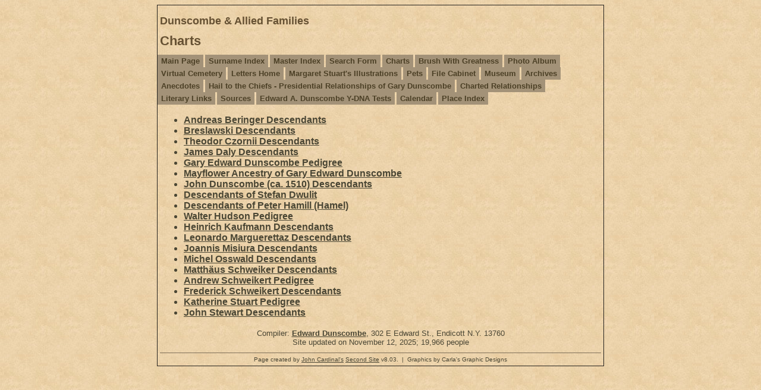

--- FILE ---
content_type: text/html
request_url: https://dunscombe.info/ui04.htm
body_size: 1439
content:
<!DOCTYPE html>
<html data-site-title="Dunscombe & Allied Families" data-page-title="Charts ">
 <head>
 <meta charset="windows-1252">
 <meta http-equiv="X-UA-Compatible" content="IE=edge">
 <meta name="viewport" content="width=device-width, initial-scale=1">
 <meta name="Generator" content="Second Site 8.3">
 <!-- PageSet: List Pages -->
 <link type="text/css" rel="stylesheet" href="layout7.css">
 <link type="text/css" rel="stylesheet" href="site.css">
 <script src="https://ajax.googleapis.com/ajax/libs/jquery/1.10.2/jquery.min.js"></script>
 <script src="scripts.js"></script>
 <title>Dunscombe & Allied Families - Charts</title>
</head>

<body id="listpages">
  <div id="container">
    <div id="headerw"><div id="header"><h2>Dunscombe & Allied Families</h2><h1>Charts</h1><div class="stretch"></div></div></div>
    <div id="menubar"><ul class="menublock menubar"><li><a href="index.htm">Main Page</a></li><li><a href="surname_index.htm">Surname Index</a></li><li><a href="master_index.htm">Master Index</a></li><li><a href="ui471.htm">Search Form</a></li><li class="menucurrent"><a href="ui04.htm">Charts</a></li><li><a href="ui07.htm">Brush With Greatness</a></li><li><a href="ui10.htm">Photo Album</a></li><li><a href="ui28.htm">Virtual Cemetery</a></li><li><a href="ui474.htm">Letters Home</a></li><li><a href="ui148.htm">Margaret Stuart's Illustrations</a></li><li><a href="ui30.htm">Pets</a></li><li><a href="ui31.htm">File Cabinet</a></li><li><a href="ui596.htm">Museum</a></li><li><a href="ui32.htm">Archives</a></li><li><a href="ui138.htm">Anecdotes</a></li><li><a href="ui530.htm">Hail to the Chiefs - Presidential Relationships of Gary Dunscombe</a></li><li><a href="ui551.htm">Charted Relationships</a></li><li><a href="ui621.htm">Literary Links</a></li><li><a href="s1.htm">Sources</a></li><li><a href="ui159.htm">Edward A. Dunscombe Y-DNA Tests</a></li><li><a href="ui212.htm">Calendar</a></li><li><a href="ui629.htm">Place Index</a></li></ul><div class="stretch"></div></div>
    <div id="wrapper">
      <div id="contentw"><div id="content"><ul class="spl"><li><a href="ui510.htm">Andreas Beringer Descendants</a></li><li><a href="ui511.htm">Breslawski Descendants</a></li><li><a href="ui147.htm">Theodor Czornii Descendants</a></li><li><a href="ui591.htm">James Daly Descendants</a></li><li><a href="ui448.htm#a0">Gary Edward Dunscombe Pedigree</a></li><li><a href="ui521.htm">Mayflower Ancestry of Gary Edward Dunscombe</a></li><li><a href="ui469.htm">John Dunscombe (ca. 1510)  Descendants</a></li><li><a href="ui593.htm">Descendants of Stefan Dwulit</a></li><li><a href="ui592.htm#a0">Descendants of Peter Hamill (Hamel)</a></li><li><a href="ui487.htm#a0">Walter Hudson Pedigree</a></li><li><a href="ui466.htm">Heinrich Kaufmann Descendants</a></li><li><a href="ui513.htm">Leonardo Marguerettaz Descendants</a></li><li><a href="ui146.htm">Joannis Misiura Descendants</a></li><li><a href="ui181.htm">Michel Osswald Descendants</a></li><li><a href="ui512.htm">Matthäus Schweiker Descendants</a></li><li><a href="ui504.htm#a0">Andrew Schweikert Pedigree</a></li><li><a href="ui514.htm">Frederick Schweikert Descendants</a></li><li><a href="ui597.htm#a0">Katherine Stuart Pedigree</a></li><li><a href="ui505.htm">John Stewart Descendants</a></li></ul>&#160;</div></div>
    </div>
    <div id="sidebarw"><div id="sidebar"></div></div>
    <div id="extraw"><div id="extra"></div></div>
    <div id="footerw"><div id="footer"><div id="compiler">Compiler: <a href="JavaScript:hemlink('edunscombe','stny.rr.com');">Edward Dunscombe</a>, 302 E Edward St., Endicott N.Y. 13760</div>Site updated on November 12, 2025; 19,966 people<div id="credit">Page created by <a href="http://www.JohnCardinal.com/">John Cardinal's</a> <a href="https://www.secondsite8.com/">Second Site</a>  v8.03. &#160;|&#160; Graphics by Carla's Graphic Designs</div></div></div>
    <div class="stretch"></div>
  </div>
</body></html>